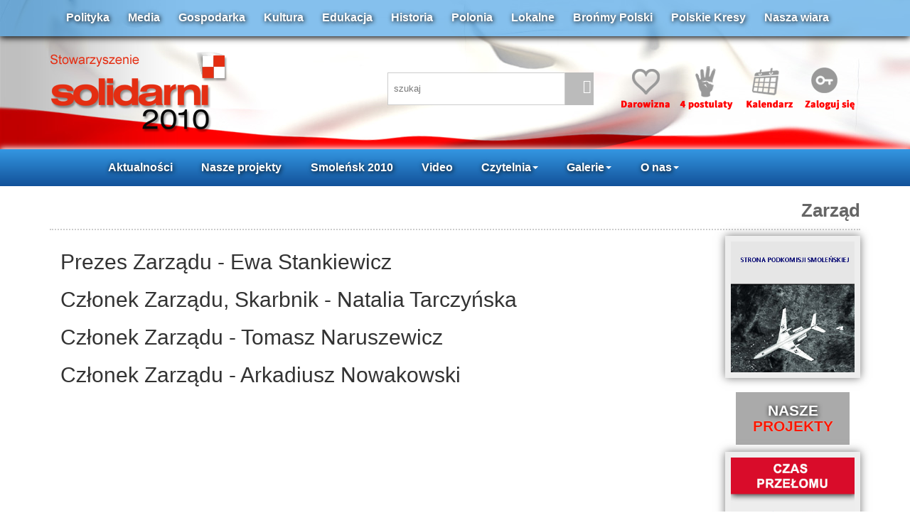

--- FILE ---
content_type: text/css
request_url: https://solidarni2010.pl/css/styl.css
body_size: 7730
content:
*{
	margin: 0;
	padding: 0;
	outline: none;
	text-decoration:none;
}

img { 
  border:0px;
  font-size:9px;
  overflow:hidden;
}

/*ul { padding-left:15px!important; }*/

  body{
	font-family: 'Open Sans', sans-serif;
	font-size: 16px;
	line-height: 1.8em;
	background-image: url(../images/tloTop.jpg);
	background-repeat: repeat-x;
	}



/***************** S T R U K T U R A ********************/



#szukaj a{
	font-family:"Trebuchet MS", Arial, Helvetica, sans-serif;
	font-size:1.1em;
	text-decoration:none;
	padding-top:8px;
	color:#FFF;
	font-weight: bold;
	letter-spacing: 1px;
}


#stopka a{
	font-family: Georgia, "Times New Roman", Times, serif;
	color: #eee;
	text-decoration: none;
	padding-right: 10px;
	padding-left: 10px;
}

#titleStrony{
	margin-bottom: 8px;
	padding-bottom: 8px;
	border-bottom: 2px #ccc dotted;
	text-align: right;
	clear:both
}
#titleStrony a{
	font-family: "Trebuchet MS", Arial, Helvetica, sans-serif;
	font-weight: bold;
	color: #666;
	text-decoration: none;
	font-size: 1.6em;
}
#titleStrony a:hover{color:#900}
/************ F O R M A T O W A N I E *************/

/*uniwersalne*/
#space {
	position: relative;
	height: 10px;
	width: 970px;
}
.wiersz {
	position: relative;
	width: 520px;
	display: table;
	margin-bottom: 10px;
	clear: both;
}

.mod {
	padding-top: 10px;
	padding-bottom: 10px;
	display: block;
	clear: both;
}

.box{padding-top: 10px;
	padding-bottom: 10px;
	display: block;
	clear: both;}
	

a.wiecej{
/*wiÄ_cej do zajawek*/
    color:#000;
	text-decoration: none;
	font-weight: bold;
}

.czytajWiecej{
/*wiÄ_cej odsyĹ_a do kategori pod zajawkÄ_*/
	display:block;
	text-align: right;
	margin-top: 8px;
	margin-bottom: 4px;
	border-top:dotted 2px  #999;
}
.czytajWiecej a{
	color:#900;
	font-family: Verdana, Geneva, sans-serif;
	text-decoration: none;
	font-size: 0.9em;
}

/*koniec uniwersalnych*/



.rowBorder {
	position: relative;
	width: 520px;
	background-color:#f7f6f6;
	border:solid 1px #ccc;
	display: table;
	margin-bottom: 10px;
	clear: both;
	padding: 5px;
}
.ColLewaWewMod {
	/*kolumna lew wew. moduĹ_u*/
	float: left;
	width: 250px;
	position: relative;
	margin-right: 10px;
}
.ColPrawaWewMod {
	/*kolumna prawa wew. moduĹ_u*/
	float: left;
	width: 250px;
	position: relative;
}
#centrum  img {
	margin-right: 6px;
	margin-bottom: 6px;
}


.rowColLewa2 {
	float: left;
	width: 250px;
	position: relative;
	margin-right: 20px;
	border-top:solid 30px #aaa;
	display: block;
	padding-top: 8px;
}

.rowFelietony img, .rowColLewa2 img { border:1px solid #666664; }
.rowColPrawa2 img { border:1px solid #666664; }

.rowColPrawa2 {
	float: left;
	width: 250px;
	position: relative;
	border-top:solid 30px #aaa;
	display: block;
	padding-top: 10px;
}


.nagModMidel {
	height: 27px;
	width: 230px;
	padding-top: 2px;
	padding-left:20px;
	position:absolute;
	top:-30px;
	background-image: url(../images/nagLong.png);
}
.nagModMidel a{
	font-family: "Trebuchet MS", Arial, Helvetica, sans-serif;
	font-size: 1.3em;
	color: #FFF;
	text-decoration: none;
	font-weight: bold;
	}

.boxLid{

	margin-top: 2px;
	border-top:1px #CCC dotted;
	padding-top: 4px;
}
.boxLid a{text-decoration:none; color:#333}
.boxLid a .redNagBoldSpan{ font-weight:bold; font-size:1.2em}

/**** formatowanie nagĹ_ĂłwkĂłw w centrum ****/


.naglCenter a{
	font-family: "Palatino Linotype", "Book Antiqua", Palatino, serif;
	font-size: 1.4em;
	color: #333;
	text-decoration: none;
	}
	

a.redNagBold {
	font-family: Georgia, "Times New Roman", Times, serif;
	font-size: 1.0em;
	font-weight: bold;
	line-height:105%;
	color: #900;
	margin-bottom: 8px;
	display: block;
	text-decoration:none;
}

a.redNagBoldAutor {
	font-family: Georgia, "Times New Roman", Times, serif;
	font-size: 0.9em;
	font-weight: bold;
	color: #900;
	text-decoration:none;
	display:block;
	height:30px;
}
a.greyNagMedia{
	font-family: Georgia, "Times New Roman", Times, serif;
	font-size: 0.9em;
	font-weight: bold;
	color: #666;
	text-decoration:none
}
.redNagBoldSpan {
	font-size: 1.1em;
	color: #CA3838;
}
.modKalendarzIndex a{
	font-weight:bold;
	}

#linkiKalendarz a {
	color: #333;
	font-weight: normal;
}


.titleGreyFelietony{
	padding-bottom: 10px;
	display: block;
}
a.titleGreyFelietony {
	color: #333;
	text-decoration: none;
	}
a.titleGreyFelietony:hover{color:#000}





.titleSonda{
	font-size: 1.3em;
	font-family: Arial, Helvetica, sans-serif;
	font-weight: normal;
	padding-bottom: 8px;
	text-align: center;
}



/******formatowanie moduĹ_Ăłw**************/


.boxNav {
	background-color: #FFF;
	position: relative;
	height: 20px;
	width: 20px;
	border:solid 1px #333;
	padding: 5px;
	margin-right: 4px;
	text-align: center;
	float: left;
	font-size: 0.6em;
}

.boxNav:hover{
	background-color: #900;
	border: 1px solid #FFF;
}

.tloRed {
	background-color: #000;
	color:#FFF;
	border:solid 1px #fff;
}


/************* felietony *********/

.rowFelietony { display:block; clear:both; margin-top:4px; margin-bottom:4px; height:170px; }

.rowBorder2 {
	position: relative;
	width: 520px;
	background-color:#f7f6f6;
	border-top:solid 30px #aaa;
	display: table;
	padding-top:8px;
	margin-bottom: 10px;
	clear: both;
	
}


.nagModLong {
	height: 27px;
	width: 500px;
	padding-top: 5px;
	padding-left:25px;
	position:absolute;
	top:-40px;
	background-image: url(../images/nagLong.png);
	background-repeat: no-repeat;
}
.nagModLong a{
	font-family: "Trebuchet MS", Arial, Helvetica, sans-serif;
	font-size: 1.3em;
	color: #FFF;
	text-decoration: none;
	font-weight: bold;
	}
	
/************** MODUĹ_Y LEWA **********/	
.modLewa0 {
	/*maĹ_e mduĹ_y do lewej*/
	display: table;
	margin-bottom: 8px;
	padding-bottom: 3px;
	border-bottom:#666 2px dotted;
}
.modLewa0 a{font-size:1.1em}
.modLewa0 img{
	padding-right: 8px;
	padding-bottom: 10px;
}
.mod a {
	text-decoration: none;
	color: #900;
	font-weight: bold;
}

.modLewa {
	/*duĹźe moduĹ_y w lewej kolumnie*/
	width: 200px;
	position: relative;
	border-top:solid 30px #aaa;
	display: block;
	padding-top: 10px;
}
.nagModLewa {
	/*nagĂłwki do duĹźych moduĹ_ow w lewej*/
	height: 27px;
	width: 180px;
	padding-top: 2px;
	padding-left:20px;
	position:absolute;
	top:-30px;
	background-image: url(../images/nagLong.png);
}
.nagModLewa a{
	font-family: "Trebuchet MS", Arial, Helvetica, sans-serif;
	font-size: 1.3em;
	color: #FFF;
	text-decoration: none;
	font-weight: bold;
	}
.modLewaButon{
	position:relative;
	clear:both;
	margin:0px 0px 10px 0px;}
.modLewaButon img{
	border-radius:12px}	
/************** MODUĹ_Y PRAWA **************/

.modPrawa {
	/*duĹźe moduĹ_y do prawej*/
	width: 200px;
	position: relative;
	border-top:solid 30px #aaa;
	display: block;
	padding-top: 10px;
}

.nagModPrawa {
	/*nagĹ_Ăłki do duzych moduĹ_ow w prawej*/
	height: 27px;
	width: 180px;
	padding-top: 2px;
	padding-left:20px;
	position:absolute;
	top:-30px;
	background-image: url(../images/nagLong.png);
}
.nagModPrawa a{
	font-family: "Trebuchet MS", Arial, Helvetica, sans-serif;
	font-size: 1.3em;
	color: #FFF;
	text-decoration: none;
	font-weight: bold;
	}

/************ moduĹ_y z zakĹ_adkami *******************/

.modPrawaMulti {
	/*duĹźe moduĹ_y do prawej multi*/
	width: 178px;
	position: relative;
	display: block;
	border:solid #999 1px;
	padding:10px;
	margin-bottom:20px;
	padding-bottom:20px;
	top:30px;
	background-color: #eee;
}

.nagModPrawaMultiContener {
	/*nagĹ_Ăłki do duzych moduĹ_ow w prawej multi*/
	height: 30px;
	width: 200px;
	position:absolute;
	top:-30px;
	left:0px;
	/*background-color: #aaa;*/
}
#prawa .mod .greyBig {
	color: #666;
	font-family: Georgia, "Times New Roman", Times, serif;
	font-size: 1.1em;
}
.titleSondaPrawa{
	font-size: 1.4em;
	font-family: Georgia, "Times New Roman", Times, serif;
	font-weight: normal;
	padding-bottom: 8px;
}

/************** newsy ******************/

.modNewsy {
	padding-top: 10px;
	padding-bottom: 10px;
	display: block;
	clear: both;
	border-bottom: 2px #ccc dotted;
	min-height:150px;
	line-height: 18px;
}

/********************************/
.modNewsyLista {
	padding-top: 10px;
	padding-bottom: 10px;
	display: table;
	width:740px;
	clear: both;
	border-bottom: 2px #ccc dotted;
	line-height: 18px;
}
.redNagBoldNews,
.modNewsyLista a.redNagBoldNews,
a.redNagBoldNews{	
/*font-family: Georgia, "Times New Roman", Times, serif;*/
	font-size: 1.2em;
	font-weight: bold;
	color: #E42E12;
	text-decoration:none;
	}
.modNewsyLista img { height:100px; width:126px}
/*******************************/

.modNewsy a{
	font-weight: normal;
	color: #333;
	text-decoration: none;
}



.cztajWiecejNewsy {
	margin: 4px;
	padding: 4px;
	background-color: #CCC;
	width: 100px;
	text-align: center;
	background-image: url(../images/nagLong.png);
	display: block;
	float: right;
}

a.cztajWiecejNewsy {color:#FFF}
.modNewsy a img {

}

.boxNavNews {
	background-color: #FFF;
	border:solid 1px #333;
	padding: 5px;
	margin: 0 4px 4px 0;
	text-align: center;
	float: left;
	font-size: 0.9em;
	line-height: normal;
	/*width:15px;*/
	cursor:pointer;
	color:#000000;
	display: block;
}

.boxNavNews:hover{
	background-color: #900;
	border: 1px solid #FFF;
	color: #FFF;
}
#tagi {
	padding: 10px;
	font-family: Georgia, "Times New Roman", Times, serif;
	border-bottom:#CCC solid 1px;
	display: block;
	width: 55%;
}
#tagi a{
	color:#36C;
	padding-left:4px;
	padding-right:4px;
	font-size:0.85em
}
#tagi a:hover{text-decoration:underline}

.row #linkiPowiazane li a {
	text-decoration: none;
	color: #900;
	font-size: 1.1em;
	font-family: Georgia, "Times New Roman", Times, serif;
}

.lid {
	font-weight: bold;
	font-size: 1.1em;
}


.linkPro {
	line-height: 20px;
	font-size: 15px;
	font-weight: bold;
	display: block;
	padding: 25px 15px 15px 55px;
	margin-bottom: 10px;
	border-bottom: dotted 1px #333;
	font-family: "Palatino Linotype", "Book Antiqua", Palatino, serif;
	color: #900;
	text-decoration: none;
	background-image: url(../images/cross.gif);
	background-repeat: no-repeat;
	background-position: left top;
}
.linkPro:hover{
	color: #F00;
	text-decoration: underline;
}

.koment_avatar { width:105px; float:left; font-size:11px; text-align:center; }
.koment_avatar img { border:1px solid #cccccc; }
.koment_body { float:left; width:639px;  }
.koment_body div.koment_tresc { background: url(../images/koment_middle.png) repeat-y; padding:0 10px 0 20px; }

.linia_pozioma1 { border-bottom: 1px #ccc dotted; margin: 10px 0 10px 0; }
.linia_pozioma2 { border-bottom: 2px #ccc dotted; margin: 10px 0 10px 0; }

.clear { clear:both; }
.bold { font-weight:bold; }
.t_center { text-align:center!important; }
.t_right { text-align:right!important; }

.img_bor { border:1px solid #666664; }

.red { color:#ff0000; }
.gray { color:#c0c0c0; }
.samll { font-size:10px; }
.material_wideo_mini { position:relative; }
.material_wideo_mini div { position:absolute; left:65px; top:53px; }


.miniTV { position:relative; clear:both }
.miniTV div { position:absolute; left:65px; top:53px; }
.naglTV{
	padding: 0px 0px 8px 0px;
	font-family: Arial, Helvetica, sans-serif;
	font-weight: bold;
	color: #930;
	text-align: center;
	font-size: 20px;
	}

.material_wideo_mini1 { position:relative; }
.material_wideo_mini1 div { position:absolute; left:100px; top:75px; }


input.big { font-size:14px; }
   .gal_border, .gal_stat { font-family:Verdana,Arial,Helvetica,sans-serif; font-size:12px; font-weight:bold; color:#ffffff; background-color:#929292; text-decoration:none; }
   .gal_stat a { color:#ffffff; text-decoration:none; }
   .gal_stat a:hover { text-decoration:underline; }
   .gal_postep_pusty { background-color: #EAEAE4; }
   .gal_postep_pelny { background-color: #bfbfb6; }
   .gal_alb_tytul { font-weight:bold; color:#ffffff; }
   .gal_alb_link { font-weight:bold; color:#3a3807; }
   .gal_border_alb {background-color:#ffffff;}
   .gal_opis { font-weight:normal; color:#000000; }
   .gal_border_img { border:1px solid #babaae; background-color: #eaeae4; padding:2px; margin:2px; }
   .gal_but_on { padding-left:3px; padding-right:3px; padding-top:1px; padding-bottom:1px; border:1px solid #babaae; background-color:#D0D0D0; cursor:pointer; }
   .gal_but_on_hover { padding-left:2px; padding-right:4px; padding-top:0px; padding-bottom:2px; border-bottom: 1px solid #bfbfb6; border-right: 1px solid #bfbfb6; border-top: 1px solid #d9d9d1; border-left: 1px solid #d9d9d1; background-color:#c6c6c1; cursor:pointer; }
   a.gal_page1 { padding-left:3px; padding-right:3px; padding-top:1px; padding-bottom:1px; border:1px solid #babaae; background-color:#ffffff; display:table; float:left; margin-left:1px; }
   a.gal_page1:hover { padding-left:2px; padding-right:4px; padding-top:0px; padding-bottom:2px; border-left:1px solid #E1E9B5; border-top:1px solid #E1E9B5; border-bottom:1px solid #d1dc9f; border-right:1px solid #d1dc9f; background-color:#c6c6c1; }
   .gal_page2 { background-color:#D0D0D0; border:1px solid #babaae; padding-left:3px; padding-right:3px; padding-top:1px; padding-bottom:1px; display:table; float:left; margin-left:1px; }
   .gal_next, .gal_prev { cursor:pointer; }
   #gal_ikony { position:absolute; }
   #gal_ikony div { float:left; }
   #gal_ikony h3 { margin:0px; height:0px; padding:0px; display:none;}
   .gal_border1 { border:1px solid #D1D1C7; }
   .gal_mask1 { position:relative; overflow:hidden; }
   
   #galeria_slide .minigal_div1 { width:225px; height:120px; text-align:center; float:left; margin-right:1px; position: relative; }
   #galeria_slide .minigal_body { float:left; overflow:hidden; position:relative;  }
   #galeria_slide .minigal_str { float:left; position:absolute; }
   #galeria_slide .minigal_next { cursor:pointer; float:left; width:23px; margin-top:55px !important; text-align:right;  }
   #galeria_slide .minigal_prv { cursor:pointer; float:left; width:25px; margin-top:55px !important; margin-left:3px; }

.forum_text_maly { font-size:10px }
.forum_naglowek, .miss_naglowek { font-weight:bold; background: url(./image/forum_naglowek.gif) top left repeat-x #b6b6ab; color:#ffffff; text-shadow: 1px 2px #a4a49b; height:25px; font-size:12px; text-align:center; }
.forum_table, .miss_table { background-color:#D1D1C7; }
.forum_wiersz1_hover, .forum_wiersz2_hover { background: url(./image/forum_wiersz_hover.gif) repeat-x top left #d5d5cf;}
.forum_mini_text { font-size:10px }
.forum_max_text { font-size:12px; font-weight:normal; }
.forum_maxx_text { font-size:18px; font-weight:normal; }
.forum_temat { font-size:14px; font-weight:bold; }
.forum_button { font-size:10px; font-family:Verdana,Arial,Helvetica,sans-serif; }
.forum_buttonb { font-weight:bold; font-size:10px; font-family:Verdana,Arial,Helvetica,sans-serif; }
.forum_bg { background-color:transparent; border:0px; font-size:10px }
.forum_quote { font-weight:bold; margin-left:5px; margin-right:5px; font-size:11px; margin-top : 0px; padding:0px; }
.forum_quote1 { background-color : #ffffff; border : 1px solid #3a3807; font-size:10px; margin-right:5px; margin-left:5px; padding:5px; }
.forum_quote2 { background-color : #ffffff; border : 1px solid #3a3807; font-size:10px; margin-left:5px; margin-right:5px; margin-top:5px; padding:5px; }
.forum_bcode { white-space : pre; font-family : monospace; background-color : #ffffff; border : 1px solid #3a3807; margin : 10px; margin-top : 5px; padding:5px; }
.forum_img { border:1px solid #D1D1C7; }
.forum_border { border:1px solid #D1D1C7; }
.forum_moderator { font-size:9px; color:#c0c0c0; }
.forum_ip { font-size:9px; color:#c0c0c0; }
.forum_red { color:#E13800; font-weight:bold; }
.forum_green { color:#00cc00; font-weight:bold; }
.forum_wiersz1, .miss_wiersz1 {color:#000; background: url(./image/forum_wiersz1.gif) top left repeat-x #f8f8f6; }
.forum_wiersz2, .miss_wiersz2 {color:#000; background: url(./image/forum_wiersz2.gif) top left repeat-x #ebebe5; }
.forum_kreska { border-top:1px solid #D1D1C7; width:98%; margin:auto; }

	
/****** p r o j e k t y ********/
.projekty li{
	margin-bottom: 15px;
	border-bottom-width: 1px;
	border-bottom-style: dotted;
	border-bottom-color: #C00;
	list-style-type: square;
	font-size: 1.2em;
	font-family: "Trebuchet MS", Arial, Helvetica, sans-serif;
	padding-bottom: 15px;
}
.projekty li a{
	color:#900;
	font-style: italic;
	display: block;
	}
.projekty li a:before{ content:">> ";padding-right:6px ;color:#900}	
	
h3[title="subTitleProjektu"]{margin-top:20px}


/*-------- polacy i zydzi --------------*/
#polacy-i-zydzi{margin:30px;}
#polacy-i-zydzi em{padding:10px; color:#666}
#polacy-i-zydzi .projekty li a{font-family:"Palatino Linotype", "Book Antiqua", Palatino, serif; font-weight:bold; display:block; padding:10px;font-size:1.2em;}
#polacy-i-zydzi h3[title="subTitleProjektu"]{ display:block; margin:10px; font-family:"Palatino Linotype", "Book Antiqua", Palatino, serif;font-size:15px; font-style:italic}

/*--------------------------------------*/

.projektyZW li{
	margin-bottom: 15px;
	/*
	border-bottom-width: 1px;
	border-bottom-style: solid;
	border-bottom-color: #999;
	*/
	list-style-type: none;
	font-size: 1.3em;
	font-family: Georgia, "Times New Roman", Times, serif;
	padding-bottom: 15px;
	font-weight: bold;
	color: #666;
	background-repeat: no-repeat;
	padding:18px 0px 16px 32px;
	list-style-image: url(../images/cross.gif);
}
.projektyZW li:hover{
	
	}
.projektyZW li a:hover{
	color:#900;
	}
.tloZWobchody{
	background-image: url(../images/tloZW2.gif);
	background-repeat: no-repeat;
	background-position: right bottom;
}



/************************************/
#tlozw
{
	position:relative;
	width:700px;
	clear: both;
	background-image: url(../images/tlozw.jpg);
	background-repeat: repeat-y;
	font-family: "Palatino Linotype", "Book Antiqua", Palatino, serif;
	padding:20px;
}

#tlozw div{
	clear: both;
	border-bottom:3px #7E471F dotted;
	min-height:180px;
	width:660px;
	margin-bottom:20px;
	}
#tlozw div img{
	float: left;
}	

#tlozw a
{
	font-family: "Palatino Linotype", "Book Antiqua", Palatino, serif;
	font-weight: bold;
	color: #7E471F;
	text-decoration: none;
	float: left;
	font-size:18px;
	padding-top:20px;
	width:420px;
}
#tlozw a:hover
{

	color:#000;
}
#tlozw h1{
	margin:10px 0px 10px 0px;
	}

/********************************/



/************************************/
#tlozw2
{
	position: relative;
	width: 700px;
	clear: both;
	background-image: url(../images/tlozw2.jpg);
	background-repeat: repeat-y;
	font-family: "Palatino Linotype", "Book Antiqua", Palatino, serif;
	padding: 20px;
	color: #ACB79D;	
}

#tlozw2 div{
	clear: both;
	min-height: 180px;
	width: 660px;
	margin:30px 0px 30px 0px;
	padding:20px 0px 20px 0px;
	border-top: 1px dashed #B5BEA7;
	}
#tlozw2 div img{
	float: left;
	border:4px solid #fff;
	margin:0px 16px 20px 0px;
	box-shadow: 0px 0px 16px #000; 
}	

#tlozw2 a
{
	font-family: "Trebuchet MS", Arial, Helvetica, sans-serif;
	font-weight: bold;
	color:  #ACB79D;
	text-decoration: none;
	float: left;
	font-size: 18px;
	padding-top: 20px;
	width: 420px;
}
#tlozw2 a:hover
{

	color:#fff;
}
#tlozw2 h1{
	margin: 20px 20px 40px 20px;
	text-align: center;
	font-size: 30px;
	font-weight: lighter;
	color: #FFFFFF;
	text-shadow: 0px 0px 16px #000;
	letter-spacing: 0.2em;
	}
#tlo2 iframe{
	padding-left: 10px;
	}
#topZW{
	border:none;
	}	
/********************************/
#kom{
	position: relative;
	text-align: center;
	border: 1px solid #ccc;
	clear: both;
	padding:20px 0;
	display:table;
	}

/*******************************/
/*wolyn*/				
.TitleProjektuBig{
	font-family: "Palatino Linotype", "Book Antiqua", Palatino, serif;
	font-size: 24px;
	}
#wolyn-tlo{
	position: relative;
	width: 720px;
	height: 700px;
	background-color: #000;
	background-image: url(../images/wolyn-tlo.jpg);
	background-repeat: repeat-x;
	background-position: center bottom;
}
#blackLeft{
	position:absolute;
	width:360px;
	height:700px;
	background:#000;
	opacity:0.09;
	left:360px;
	
}
#menuBlackLeft{
	position:absolute;
	width:360px;
	height:655px;
	left:360px;
	top:0px;
	}
#menuBlackLeft li{
	margin: 6px;
	list-style-type: circle;
	color: #FFFFED;
}
#menuBlackLeft ul{
	display:block;
	margin-left:30px;
	padding-top:0px;
}
#menuBlackLeft a{
	font-family: "Trebuchet MS", Arial, Helvetica, sans-serif;
	color: #ADA592;
	font-size: 19px;
	font-weight: normal;
}
#menuBlackLeft a:hover{
	color: #E9E3D5;
	}	
.conTresci{
	position: absolute;
	color: #FFF;
	opacity: 0;
	top: 320px;
	width: 650px;
	left: 50px;
	height: 380px;
	overflow: auto;
	/*******************/

}
.conTresci h1{
	text-shadow: 0px 0px 12px #000;
	color: #FFFFE8;
	font-family: Georgia, "Times New Roman", Times, serif;
}
.conTresci a{
	color: #D8CCB6;
	font-family: Georgia, "Times New Roman", Times, serif;
	font-size: 14px;
}
.conTresci a:hover{
	color: #FFFFF5;
}
.conTresci ul{
	margin-left:100px;
	margin-top:20px
	}

/* ------ animacje w banerze top ------ */
#banerTop100{
	position:relative;
	height:200px;
	width:970px;
	overflow:hidden;
	}
	
#banerTop100 img{
	position:absolute;}	


/*  portrety   */
.rowPortrety{
	position: relative;
	width: 720px;
	font-family: Georgia, "Times New Roman", Times, serif;
	line-height: 18px;
	margin-bottom: 30px;
	clear: both;
	display: table;
	}
.rowPortrety h3{
	margin-bottom: 20px;
	margin-top: 0px;
	font-size: 2em;
	font-weight: normal;
	line-height: 25px;
	padding: 0px;
}	
		
.portretyLewa{
	float: left;
	position: relative;
	width: 200px;
}
.portretyPrawa{
	float: left;
	position: relative;
	width: 480px;
	margin: 0px;
	padding: 8px 20px 20px 20px;
	background-image: url(../images/tlo1.gif);
	background-repeat: no-repeat;
	background-position: left top;
}
.wykleci{
	width:90%;
	padding:5%;
	box-sizing:border-box;
	background-image:url(../images/tlozw2.png);
	margin:30px 0;
	}
.wykleci a{
	color:#900;
	font-family:Georgia, "Times New Roman", Times, serif;
}
.wykleci hr{
	background:#900;
	}
/****************************************************************************************************
*****************************************************************************************************
                                          N O W A   S T R O N A
*****************************************************************************************************
*****************************************************************************************************/
#belkaTop{
	position: relative;
	min-height: 50px;
	width: 100%;
	background:rgba(52,151,226,0.6);
	box-shadow:0px 2px 9px #000;
	border-bottomn:2px solid #fff;
	}
#belkaTop 	a{
	color:#fff;
	}
.padingTopLinki{
	padding:1% 0;
	text-align: center;
	}
.padingTopLinki a{
	padding-right:22px;
    color: #fff;
	text-shadow: 1px 1px 6px #000;
	font-weight:700;
	}
.padingTopLogo{
	padding:1.4% 0;
	}

.padingTopIkony1{
	padding:4.5% 0 4% 0;
	}	

.padingTopLogo{
	padding:1.4% 0;
	}

.hamburger{
	font-size:2.5em; 
	color:##115D7A;
	}
	
.padingTopIkony2{
	padding:3.7% 0 4% 0;
	padding-left:2%;
	color:#900;
	}


.padingObrazek{
	padding-top: 10px;
	}


.kontenerSzukaj{
	background-color:#bbb;
	width:290px;
	}	
		
.poleSzukaj{
	width:250px;
	border:1px solid #ccc;
	padding:8px;
	color:#777;
	font-size:13px;
	}
	
.iconaSzukaj{
		display:block;
	float:right;
	color:#fff;
	font-size:1.2em;
	padding-left:0 !important;
	padding:0.3vw;
	margin:0;
	cursor:pointer;

	}
	
.listwaTop{
	/*
	background: rgb(0,150,188); 
	background: -moz-linear-gradient(top,  rgba(0,150,188,1) 0%, rgba(20,84,112,1) 100%);
	background: -webkit-linear-gradient(top,  rgba(0,150,188,1) 0%,rgba(20,84,112,1) 100%);
	background: linear-gradient(to bottom,  rgba(0,150,188,1) 0%,rgba(20,84,112,1) 100%); 
	filter: progid:DXImageTransform.Microsoft.gradient( startColorstr='#0096bc', endColorstr='#145470',GradientType=0 ); 
	*/
	
/* Permalink - use to edit and share this gradient: http://colorzilla.com/gradient-editor/#3497e2+0,125199+100 */
background: rgb(52,151,226); /* Old browsers */
background: -moz-linear-gradient(top,  rgba(52,151,226,1) 0%, rgba(18,81,153,1) 100%); /* FF3.6-15 */
background: -webkit-linear-gradient(top,  rgba(52,151,226,1) 0%,rgba(18,81,153,1) 100%); /* Chrome10-25,Safari5.1-6 */
background: linear-gradient(to bottom,  rgba(52,151,226,1) 0%,rgba(18,81,153,1) 100%); /* W3C, IE10+, FF16+, Chrome26+, Opera12+, Safari7+ */
filter: progid:DXImageTransform.Microsoft.gradient( startColorstr='#3497e2', endColorstr='#125199',GradientType=0 ); /* IE6-9 */



	
	box-shadow:0px -2px 8px #fff;
	}	
	
		
	nav{
		font-weight:700;
	}

	#navLinki{
	margin-left: 4vw;
    }
	#navLinki li{
	text-align:center;
	margin-right:0.8vw;
	}

	.dropdown li{
	font-weight:900;
	padding-bottom:0.3vh;
	margin-bottom:0.3vh;
	border-bottom:1px dotted #bfbfbf;
	color:#333;
	}
	
	.listwaTop .navbar-nav > li > a {
    color: #fff;
	text-shadow: 1px 1px 6px #000;
	}
	.navbar-nav li:hover > a{
	color: #b00 !important;	
	text-shadow: 1px 1px 6px #fff;
		}
		
/*-----------------------------------------
            
			hot newsy

-------------------------------------------*/  

a.NagBoldMain{
	color: #DD1F24 !important;
	font-weight: bold;
	clear: both;
	display: block;
	margin: 15px 0;
	line-height: 1.2em;
	font-size: 1.5em;
	text-align: center;
	-webkit-transition: all 0.5s ease-in-out;
	-moz-transition: all 0.5s ease-in-out;
	-ms-transition: all 0.5s ease-in-out;
	-o-transition: all 0.5s ease-in-out;
	transition: all 0.5s ease-in-out;
	}

.NagHotNews li{
	margin: 0.4vw 0;
	font-size: 1.3em;
	font-weight: 700;
	line-height: 1.2em;
	color: #DD1F24 !important;
	}
.NagHotNews li a{
	color: #006f9a;
}

	

/*-------------------------------------------------------

                     duze newsy

-------------------------------------------------------*/
a.NagBold{
	color: #DD1F24 !important;
	font-weight: bold;
	clear: both;
	display: block;
	margin: 15px 0;
	line-height: 1.2em;
	font-size: 1.3em;
	text-align: center;
	-webkit-transition: all 0.5s ease-in-out;
	-moz-transition: all 0.5s ease-in-out;
	-ms-transition: all 0.5s ease-in-out;
	-o-transition: all 0.5s ease-in-out;
	transition: all 0.5s ease-in-out;
	}
a.NagBold:hover{
	color: #900 !important;
	text-decoration: none;
	}	
	
	
.boxNewsa{
	border:1px solid #ccc;
	box-shadow:0px 0px 8px #bbb;
	border-bottom: 4px solid #999;
	margin:1%;
	padding:1.3% 1%;
	padding-top:1.5%;
	width:46%;
	float:left;
	min-height:460px;
	}
	
.boxNewsa img{
	display: block;
	width: 100%;
	margin: auto;
	margin-bottom:15px;
	-webkit-transition: all 0.5s ease-in;
	-moz-transition: all 0.5s ease-in;
	-ms-transition: all 0.5s ease-in;
	-o-transition: all 0.5s ease-in;
	transition: all 0.5s ease-in;
	}	
	
	
.boxNewsa img:hover{
	filter: brightness(1.3);
	// Browser Specific
	-webkit-filter: brightness(1.3);
	-moz-filter: brightness(1.3);
	-o-filter: brightness(1.3);
	-ms-filter: brightness(1.3);
	}	

.imgBox{
	width:100%; 
	height:260px; 
	-webkit-transition: all 0.5s ease-in;
	-moz-transition: all 0.5s ease-in;
	-ms-transition: all 0.5s ease-in;
	-o-transition: all 0.5s ease-in;
	transition: all 0.5s ease-in;
	}

.imgBox:hover{
	background-size:110%;
}

.skrot{
	font-size:0.8em;
	line-height:1.2em;
	color:#555;
	}
	
.linkBox{
	position:relative;
	}	
	
.linkBox span{
	text-align: right;
	color: #F81700;
	position: absolute;
	right: 0px;
	bottom: 0px;
	font-size:0.8em;
	}	

/*-------------------------------------------------------

                     male newsy

-------------------------------------------------------*/

.boxNewsa3,
.boxNewsa2{
	border:1px solid #ccc;
	box-shadow:0px 0px 8px #bbb;
	border-bottom: 4px solid #999;
	margin:1%;
	padding:1%;
	padding-top:1.5%;
	width:30%;
	float:left;
	min-height:350px;
	}
.boxNewsa3{
	min-height:380px;
	border-bottom: 4px solid #f00;
	}	
	
	
.boxNewsa22{
	border:1px solid #ccc;
	box-shadow:0px 0px 8px #bbb;
	border-bottom: 4px solid #0077af;
	margin:1%;
	padding:1%;
	padding-top:1.5%;
	width:30%;
	float:left;
	min-height:320px;
	/* Permalink - use to edit and share this gradient: http://colorzilla.com/gradient-editor/#d8d8d8+0,f2f2f2+100 */
	background: rgb(216,216,216); /* Old browsers */
	background: -moz-linear-gradient(top,  rgba(216,216,216,1) 0%, rgba(242,242,242,1) 100%); /* FF3.6-15 */
	background: -webkit-linear-gradient(top,  rgba(216,216,216,1) 0%,rgba(242,242,242,1) 100%); /* Chrome10-25,Safari5.1-6 */
	background: linear-gradient(to bottom,  rgba(216,216,216,1) 0%,rgba(242,242,242,1) 100%); /* W3C, IE10+, FF16+, Chrome26+, Opera12+, Safari7+ */
	filter: progid:DXImageTransform.Microsoft.gradient( startColorstr='#d8d8d8', endColorstr='#f2f2f2',GradientType=0 ); /* IE6-9 */
	}
		
a.NagBold22{
	color: #0077af !important;
	font-weight: bold;
	clear: both;
	display: block;
	margin: 15px 0;
	line-height: 1.2em;
	font-size: 1em;
	text-align: center;
	-webkit-transition: all 0.5s ease-in-out;
	-moz-transition: all 0.5s ease-in-out;
	-ms-transition: all 0.5s ease-in-out;
	-o-transition: all 0.5s ease-in-out;
	transition: all 0.5s ease-in-out;
	}
	
.boxNewsa3 img,		
.boxNewsa22 img,	
.boxNewsa2 img{
	display: block;
	width: 100%;
	margin: auto;
	margin-bottom:15px;
	-webkit-transition: all 0.5s ease-in;
	-moz-transition: all 0.5s ease-in;
	-ms-transition: all 0.5s ease-in;
	-o-transition: all 0.5s ease-in;
	transition: all 0.5s ease-in;
	}	
.boxNewsa3 img:hover,	
.boxNewsa22 img,	
.boxNewsa2 img:hover{
	filter: brightness(1.3);
	// Browser Specific
	-webkit-filter: brightness(1.3);
	-moz-filter: brightness(1.3);
	-o-filter: brightness(1.3);
	-ms-filter: brightness(1.3);
	}
a.NagBold2{
	color: #DD1F24 !important;
	font-weight: bold;
	clear: both;
	display: block;
	margin: 15px 0;
	line-height: 1.2em;
	font-size: 1em;
	text-align: center;
	-webkit-transition: all 0.5s ease-in-out;
	-moz-transition: all 0.5s ease-in-out;
	-ms-transition: all 0.5s ease-in-out;
	-o-transition: all 0.5s ease-in-out;
	transition: all 0.5s ease-in-out;
	}
a.NagBold2:hover{
	color: #900 !important;
	text-decoration: none;
	}	

/****************************************************/	
h1.titleKat{
	font-size:1.3em;
	color:#888;
	font-weight:900;
	text-shadow: 1px 1px 6px #000;
	padding:15px 0;
	}
	
.colProjekty{
	background-color:#fff;
	margin-top:1%;
	}
.colProjekty h1{
	text-align:center;
	color:#fff;
	}
.kolorRed{color:#F81700;text-shadow:0px 0px 1px #fff; display:block;}		
.kolor{
	background-color:#aaa;	
	}
.iconProjekty{
	border: 1px solid #777;
	margin-bottom: 18px;
	}

.iconProjekty2{
	border: 8px solid #eee;
	margin-bottom: 18px;
	box-shadow:0px 0px 12px #777;
	}
	
.iconProjekty img{
	/*box-shadow: 0px 0px 3px 3px #000 inset !important;*/
	}

/************ icony ******************/	

.conIcona{position:relative}

.sygnaturaProjektyBig,
.sygnaturaProjekty{
	
	position: absolute;
	border:2px solid #fff;
	color:#fff;
	border-radius:50%;
	width:45px;
	height:45px;
	overflow: hidden;
	box-shadow:0px 1px 8px #777;
	text-align:center;
	padding-top:8px;
	}
.sygnaturaProjekty{
	
	font-size:1.5em;
	top:-17px;
	left:-8px;
	}
.sygnaturaProjektyBig{
	background-color: #999;
	font-size:1.15em;
	top:-10px;
	left:-25px;
	}	

.titleKatBigBlank,
.titleKatBigRed,
.titleKatBig{
	font-weight:900;
	font-size:1.2em;
	border-bottom:4px solid #ccc;
	/*color:#DD1F24;*/
	color:#aaa;
	padding:0.5% 0 0.5% 30px;
	}
.titleKatBigRed{
	border-bottom:4px solid #DD1F24;
	text-align: center;
	padding-bottom:6px;
	}
.titleKatBigBlank{
	border-bottom:4px solid #fff;
	}

.socialIcony{
	margin:1vw 0;
	text-align:right;
	}

		
.belkaPozioma{
	border-top:4px solid #ccc;
	}
/*-------------------------------------------------------
					style do kategorii
--------------------------------------------------------*/
.boxNewsa4{
	border:1px solid #ccc;
	box-shadow:0px 0px 8px #bbb;
	border-bottom: 4px solid #999;
	margin:1%;
	padding:1%;
	padding-top:1.5%;
	width:96%;
	float:left;
	min-height:340px;
	}
/*----------------------------------------------------*/

.modKalendarzIndex h3{
	font-size: 1.3em;
	text-shadow: 1px 1px 6px #ddd;
	font-weight: 600;
	padding: 0 0 1em 0;
	border-bottom: 2px solid #ddd;
	}
.modKalendarzIndex span.glyphicon{
	padding-right:1em;
}
/****************************************************/	


footer{
	width: 100%;
	min-height: 350px;
	margin-top: 2%;
	padding-bottom: 2%;
	color: #fff;
	font-size: 0.9em;
	background: rgb(147,147,147); /* Old browsers */
	background: -moz-linear-gradient(top,  rgba(147,147,147,1) 1%, rgba(112,112,112,1) 100%); /* W3C, IE10+, FF16+, Chrome26+, Opera12+, Safari7+ */
	filter: progid:DXImageTransform.Microsoft.gradient( startColorstr='#939393', endColorstr='#7a7a7a',GradientType=0 ); /* IE6-9 */	
	background-image: url(../images/tloFooter.jpg);
	background-position: center bottom;
	clear:both;
	display:table;

	}
footer h2{
	font-size:1.3em;
	text-shadow: 1px 1px 6px #000;
	font-weight:800;
	padding:1em 0;
	border-bottom:2px solid #ddd;
	}				
footer a{
	color:#fff;
	font-weight:400;
	
	}
footer a:hover{
	color:#fff;
	text-shadow: 1px 1px 6px #fff;
}
	
.fb-like-box{
	border:8px solid #fff;
	box-shadow: 1px 1px 6px #000;
	}
	
a.prawa{
	}

/* uffff */

.rowZajawki{
	border-bottom-width: 1px;
	border-bottom-style: dotted;
	border-bottom-color: #51A8D2;
	padding:12px 0 12px 0;
	margin:12px 0 12px 0;
	display:table;
	}

.rowZajawki a{
	line-height:1.4em;
	}

.rowZajawki h3.redNagBoldNews {
	}

.rowZajawk button{
	display:block !important;
	margin-left:90%;
	}

			
/*-------------------------------------------------

--------------------------------------------------*/
@media (max-width:960px){
	
	.boxNewsa3,
	.boxNewsa{
	width: 98%;
	float: none;
	min-height: 500px;
	font-size:1.6em;
	line-height:1.6em;
	padding-bottom:6%;
	text-align:center;
		}
		
.boxNewsa2,
.boxNewsa22{
	margin:1%;
	padding:1%;
	padding-top:1.5%;
	width:98%;
	float:none;
	min-height:320px;
	}
	.dropdown li{
		background-color:#999;
		border-bottom:1px dotted #bfbfbf;
		color:#333;
		}
	.padingTopLogo{
	padding:1% 0;
		}

	.padingTopLinki a{
	padding-right:22px;
    color: #fff;
	font-size:1em;
	text-shadow: none;
	font-weight:700;
	}
	
	.padingTopIkony1{
	text-align:center;
		}	

	.padingTopIkony2{
	text-align:center;
		}
	.padingTopIkony2 img{
		width:65px;
		margin:auto;
		}
	.kontenerSzukaj{width:270px;}	
		
	.poleSzukaj{width:230px;}
	
	.iconaSzukaj{
	float:right;
	font-size:1em;
	padding-left:0 !important;
	padding:0.3vw;
	margin:auto;
	}
	
	.sygnaturaProjekty{
		display:none;
	}
	.sygnaturaProjektyBig{
		display:none;
	}
	
	
}
@media (max-width : 760px){
	 			
.jedenprocent{
	width:100%;
}
body{
	background-image:none;
}
footer{
	font-size:1.2em;
	background-color:#800001;
	background-repeat: repeat-x;
	background-size:cover;	
	text-align:center;
}
.iconProjekty2 img{
	width:80% !important;
	display:block;
	margin:auto;
	}
.kontenerSzukaj{
  background-color:transparent;
  width:290px;
  margin:auto;
}	
		
.poleSzukaj{
	width:260px;
	padding:8px;
	color:#777;
	font-size:13px;
	}
	
.iconaSzukaj{
	color:#900;
	font-size:1.2em;
	padding-left:0 !important;
	padding:6px 0 6px 10px;
	}
#logo{width:240px;}	

.padingTopLogo{
	padding:3% 0 1.4% 0;
}	

.NagHotNews li{
	margin: 1.3vw 0;
	font-size: 1.3em;
}
.redNagBoldNews,
a.NagBoldMain,
a.NagBold2,
a.NagBold22{
	margin: 20px 0;
	line-height: 1.4em;
	font-size: 1.3em;
}
iframe{
	width:360px;
	height:215px;}
}	
/************************************************/
.art_zdjecie_pierwsze { border:6px solid #fff; float:right; margin-left:20px; margin-bottom:20px; width:270px; text-align:center; font-size:9px; color:#808074;box-shadow: 1px 1px 3px #333 }
.art_zdjecie_nastepne { float:left; margin-left:20px; margin-right:10px; margin-bottom:10px; width:200px; text-align:center; font-size:9px; color:#808074; cursor:pointer}	
.linkiNesowTytul{
	clear:both;
	display:table;
	}
.ikonaMain{ cursor: pointer;}
.pw a{
	color:#444;
	}
.pw a:hover{
	color:#900;
	text-decoration:none
	}
.pw a h3{
	color: #900;
	font-family: "Palatino Linotype", "Book Antiqua", Palatino, serif;
	font-weight: 900;
	}	
/**************************************** okienko ***/
.okienko{
	width:100%;
	height:100vh;
	transition:1s all ease-in;
	background: rgba(0,0,0,.5);
	position:absolute;
	z-index:100000;
	animation:Anim1 1s ease-in 1;
}
.subOkienko{
	width: 70%;
	margin:2rem auto;
	height:70vh;
	box-shadow:0 0 12px #000;
	box-sizing:border-box;
	padding:1rem;
	background: #fff;
	}
@keyframes Anim1{0%{width:0; height:0};}


--- FILE ---
content_type: application/javascript
request_url: http://solidarni2010.pl/js/func.js
body_size: 485
content:
$(document).ready(function() {
/*---------------- wolyn -------------------------*/
	$("#nowe").animate({opacity:"1"},"slow");
	var nazwa;
	var oldNazwa;
	
	$("#l1").click(function(){
		pokazArt("#historia");
		});
	
	$("#l2").click(function(){
		pokazArt("#art");
		});
		
	$("#l3").click(function(){
		pokazArt("#obchody");
		});
	
		$("#l4").click(function(){
		pokazArt("#debaty");
		});

		$("#l5").click(function(){
		pokazArt("#relacje");
		});

		$("#l6").click(function(){
		pokazArt("#swiadkowie");
		});
		
			
	function pokazArt(nazwa){
		var warNews=document.getElementById("nowe");
		
		if(warNews.style.opacity == "1"){
			$("#nowe").animate({opacity:"0"},"slow");
			}
		$(oldNazwa).animate({opacity:"0"},"slow");
		$(oldNazwa).css("z-index","1");
		$(nazwa).animate({opacity:"1"},"slow");
		$(nazwa).css("z-index","100");
		oldNazwa=nazwa;
		}	
	
	$("#ekranDiv").click(function(){
		$("#ekranDiv").slideUp("slow");
		});
		
	/******************************/
	
	/*
	$('#myModalX').on('hide.bs.modal', function (e) {
		$('#myModalX').modal(hide);
	});
	*/



	

	


});
/*
function ShowOrHide(id){
  $(document).ready(function() {
    if ($('#'+id).css('display') == 'none') $('#'+id).css('display', '');
    else $('#'+id).css('display', 'none');
  });
}
*/


--- FILE ---
content_type: application/javascript
request_url: http://solidarni2010.pl/js/ustawCookie.js
body_size: 324
content:
function ustawCo(){
  var thisCo=document.cookie.split("; ");
  
  for(var i=0; i < thisCo.length; i++ ){
	   
	   if(thisCo[i].split("=")[0] != "userCookie" )	{   
		var expireDate=new Date();
		//var datka = expireDate.setMonth(expireDate.getMonth()+6);
		var datka = expireDate.getMonth() + 1;
		console.log(datka);
		document.cookie="userCookie=zgoda" + ";expiries=" + datka;
		$("#kom").css({'display':'none'});
		
		}
		
  }	
}
function sprawdzCo(){
	
  var thisCo=document.cookie.split("; ");	
  
  for(var i=0; i < thisCo.length; i++ ){	
	
	if(thisCo[i].split("=")[0] == "userCookie" ){
		$("#kom").css({'display':'none'});
		console.log( document.cookie );
	}
	
  }
}
	

